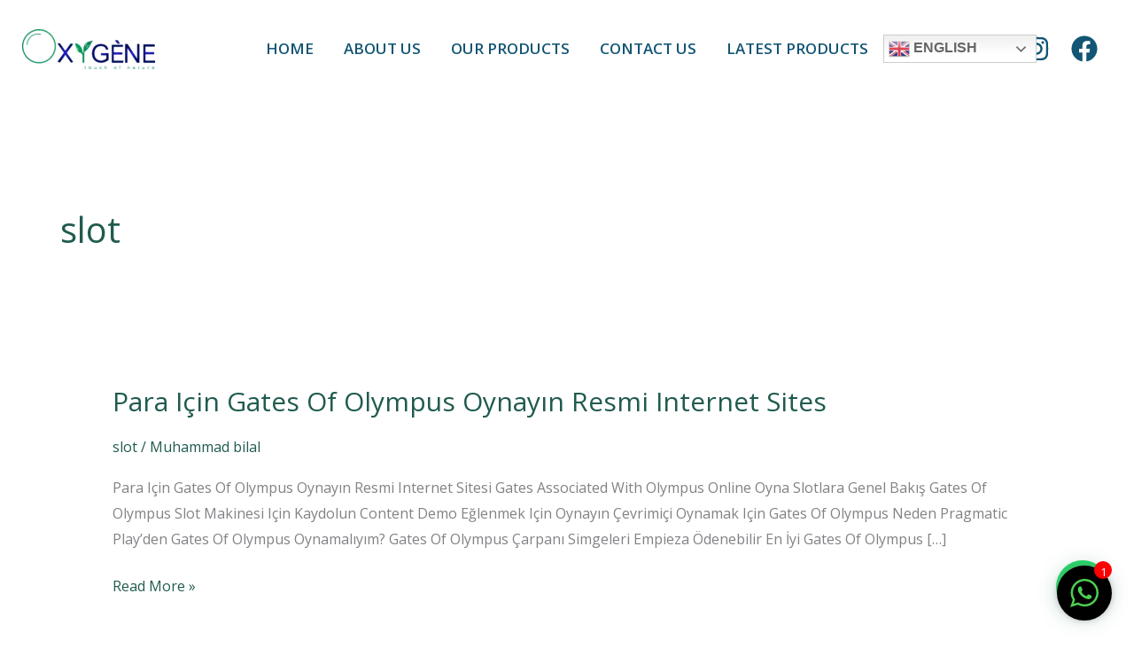

--- FILE ---
content_type: text/css
request_url: https://oxygenenaturals.com/wp-content/plugins/chat-me-now/assets/css/wmn-front.css?ver=6.9
body_size: 151
content:
div#wmn-fx {
    position: fixed;
    bottom: 20px;
    right: 25px;
    z-index:99999;
}

.wmn-wrap .wmn-widget {
    padding: 15px;
    background: #fff;
    box-shadow: 0px 0px 10px -3px;
    border-radius: 90px;
    cursor: pointer;
    z-index: 15;
    position: relative;
    width: 62px;
    height: 62px;
    box-sizing: border-box;
}

.wmn-wrap .wmn-widget span.notification {
    position: absolute;
    right: 0;
    top: -5px;
    width: 20px;
    height: 20px;
    background: red;
    border-radius: 10px;
    font-size: 13px;
    color: #fff;
    text-align: center;
    display: block;
}


--- FILE ---
content_type: text/css
request_url: https://oxygenenaturals.com/wp-content/plugins/preloader-plus/assets/css/preloader-plus.min.css?ver=2.2.1
body_size: 371
content:
body>:not(.preloader-plus){opacity:0}body.complete>:not(.preloader-plus){opacity:1;transition:all 1s ease}.preloader-plus{position:fixed;top:0;left:0;width:100%;height:100%;width:100vw;height:100vh;opacity:1;background-color:#fff;z-index:999;transform:scale(1);transition:opacity 1s ease,transform 1s ease,left 0s ease}.preloader-plus.complete{left:1000%}.preloader-plus *{opacity:1;transform:translate(0,0) scale(1)}.preloader-plus img{display:block;max-width:100%}.preloader-plus .preloader-site-title{padding:0}.preloader-plus .preloader-content{position:absolute;top:50%;left:50%;transform:translate3d(-50%,-50%,0);width:100%;display:-ms-flexbox;display:flex;-ms-flex-flow:column nowrap;flex-flow:column nowrap;-ms-flex-align:center;align-items:center;-ms-flex-pack:center;justify-content:center}.preloader-plus .preloader-content>:not(:last-child){margin-bottom:20px}.preloader-plus .preloader-plus-custom-content p{margin:0}.preloader-plus .prog-bar-wrapper:not(.middle){position:fixed;width:100%;left:50%;right:50%;transform:translateX(-50%)}.preloader-plus .prog-bar{width:0;height:5px;background-color:red;transition:all 10ms linear}.preloader-plus .prog-bar-bg{position:absolute;width:100%;height:5px}.preloader-plus .prog-bar.complete{width:100%}@keyframes preloader-rotation{0%{transform:rotate(0)}50%{transform:rotate(180deg)}100%{transform:rotate(360deg)}}@keyframes preloader-fade{0%{opacity:1}50%{opacity:.5}100%{opacity:0}}

--- FILE ---
content_type: application/javascript
request_url: https://oxygenenaturals.com/wp-content/plugins/preloader-plus//assets/js/preloader-plus.min.js?ver=2.2.1
body_size: 389
content:
/*! preloader-plus 01-04-2018 */

jQuery(function($){var perfData=window.performance.timing,EstimatedTime=-(perfData.loadEventEnd-perfData.navigationStart),time=100*parseInt(EstimatedTime/1e3%60),preloader=document.querySelector(".preloader-plus");$("body").prepend(preloader);var progBar=document.querySelector(".prog-bar"),duration=time,counter=document.getElementById("preloader-counter");!function(element,start,end,duration){var range=end-start,current=start,increment=end>start?1:-1,stepTime=Math.abs(Math.floor(duration/range)),obj=element,timer=setInterval(function(){if(current<end&&(current+=increment),null!==obj&&(obj.style["transition-duration"]="0.001s",obj.style.width=current+"%"),null!==counter&&(counter.innerHTML=current+"%"),current==end&&perfData.loadEventEnd>0||perfData.loadEventEnd>0){var endLoading=setInterval(function(){current+=increment,null!==obj&&(obj.style.width=current+"%"),null!==counter&&(counter.innerHTML=current+"%"),100==current&&(setTimeout(function(){$("body, .preloader-plus").addClass("complete")},preloader_plus.animation_delay),clearInterval(endLoading))},1);clearInterval(timer)}},stepTime)}(progBar,0,70,duration)});